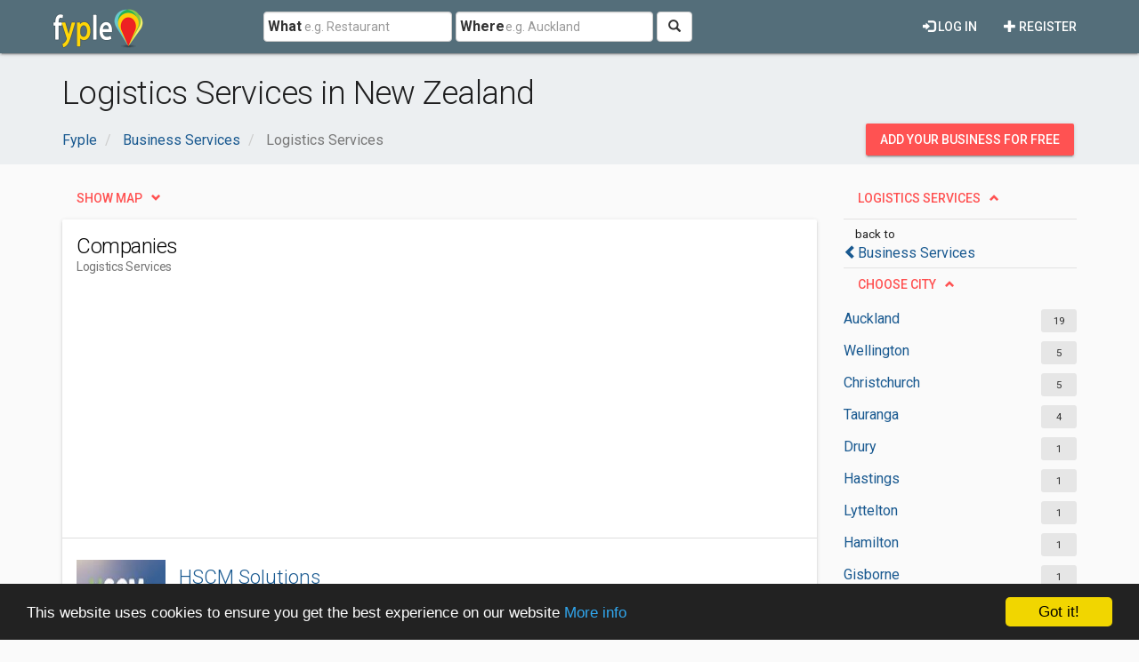

--- FILE ---
content_type: text/html; charset=utf-8
request_url: https://www.google.com/recaptcha/api2/aframe
body_size: 267
content:
<!DOCTYPE HTML><html><head><meta http-equiv="content-type" content="text/html; charset=UTF-8"></head><body><script nonce="KlqVeI1laCujgkyA9fwqkg">/** Anti-fraud and anti-abuse applications only. See google.com/recaptcha */ try{var clients={'sodar':'https://pagead2.googlesyndication.com/pagead/sodar?'};window.addEventListener("message",function(a){try{if(a.source===window.parent){var b=JSON.parse(a.data);var c=clients[b['id']];if(c){var d=document.createElement('img');d.src=c+b['params']+'&rc='+(localStorage.getItem("rc::a")?sessionStorage.getItem("rc::b"):"");window.document.body.appendChild(d);sessionStorage.setItem("rc::e",parseInt(sessionStorage.getItem("rc::e")||0)+1);localStorage.setItem("rc::h",'1769283175127');}}}catch(b){}});window.parent.postMessage("_grecaptcha_ready", "*");}catch(b){}</script></body></html>